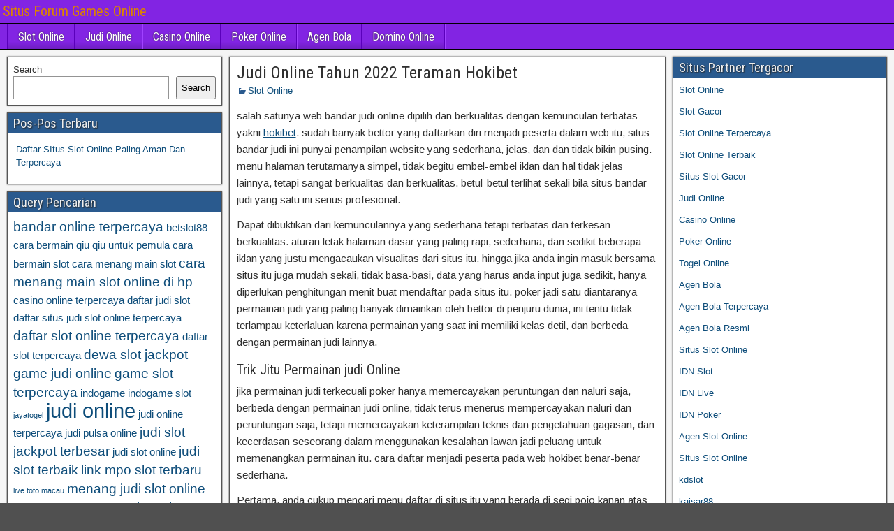

--- FILE ---
content_type: text/html; charset=UTF-8
request_url: https://sleeplabadjustablebed.com/judi-online-tahun-2022-teraman-hokibet/
body_size: 11629
content:
<!DOCTYPE html>
<html lang="en-US">
<head>
<meta charset="UTF-8" />
<meta name="viewport" content="initial-scale=1.0" />
<meta name='robots' content='index, follow, max-image-preview:large, max-snippet:-1, max-video-preview:-1' />
	<style>img:is([sizes="auto" i], [sizes^="auto," i]) { contain-intrinsic-size: 3000px 1500px }</style>
	<link rel="profile" href="http://gmpg.org/xfn/11" />
<link rel="pingback" href="https://sleeplabadjustablebed.com/xmlrpc.php" />

	<!-- This site is optimized with the Yoast SEO plugin v26.7 - https://yoast.com/wordpress/plugins/seo/ -->
	<title>Judi Online Tahun 2022 Teraman Hokibet</title>
	<meta name="description" content="salah satunya web bandar judi online dipilih dan berkualitas dengan kemunculan terbatas yakni hokibet." />
	<link rel="canonical" href="https://sleeplabadjustablebed.com/judi-online-tahun-2022-teraman-hokibet/" />
	<meta property="og:locale" content="en_US" />
	<meta property="og:type" content="article" />
	<meta property="og:title" content="Judi Online Tahun 2022 Teraman Hokibet" />
	<meta property="og:description" content="salah satunya web bandar judi online dipilih dan berkualitas dengan kemunculan terbatas yakni hokibet." />
	<meta property="og:url" content="https://sleeplabadjustablebed.com/judi-online-tahun-2022-teraman-hokibet/" />
	<meta property="og:site_name" content="Situs Forum Games Online" />
	<meta property="article:published_time" content="2022-07-19T06:42:51+00:00" />
	<meta property="article:modified_time" content="2023-05-11T15:49:29+00:00" />
	<meta name="author" content="admin" />
	<meta name="twitter:card" content="summary_large_image" />
	<meta name="twitter:label1" content="Written by" />
	<meta name="twitter:data1" content="admin" />
	<meta name="twitter:label2" content="Est. reading time" />
	<meta name="twitter:data2" content="3 minutes" />
	<script type="application/ld+json" class="yoast-schema-graph">{"@context":"https://schema.org","@graph":[{"@type":"Article","@id":"https://sleeplabadjustablebed.com/judi-online-tahun-2022-teraman-hokibet/#article","isPartOf":{"@id":"https://sleeplabadjustablebed.com/judi-online-tahun-2022-teraman-hokibet/"},"author":{"name":"admin","@id":"https://sleeplabadjustablebed.com/#/schema/person/e763a21a6759eb1acd961986d449a253"},"headline":"Judi Online Tahun 2022 Teraman Hokibet","datePublished":"2022-07-19T06:42:51+00:00","dateModified":"2023-05-11T15:49:29+00:00","mainEntityOfPage":{"@id":"https://sleeplabadjustablebed.com/judi-online-tahun-2022-teraman-hokibet/"},"wordCount":536,"keywords":["agen hokibet","agen hokibet terpercaya","bandar hokibet","hoki bet","hokibet","link alternatif hokibet","situs hokibet online","situs hokibet terbaik","slot hokibet"],"articleSection":["Slot Online"],"inLanguage":"en-US"},{"@type":"WebPage","@id":"https://sleeplabadjustablebed.com/judi-online-tahun-2022-teraman-hokibet/","url":"https://sleeplabadjustablebed.com/judi-online-tahun-2022-teraman-hokibet/","name":"Judi Online Tahun 2022 Teraman Hokibet","isPartOf":{"@id":"https://sleeplabadjustablebed.com/#website"},"datePublished":"2022-07-19T06:42:51+00:00","dateModified":"2023-05-11T15:49:29+00:00","author":{"@id":"https://sleeplabadjustablebed.com/#/schema/person/e763a21a6759eb1acd961986d449a253"},"description":"salah satunya web bandar judi online dipilih dan berkualitas dengan kemunculan terbatas yakni hokibet.","breadcrumb":{"@id":"https://sleeplabadjustablebed.com/judi-online-tahun-2022-teraman-hokibet/#breadcrumb"},"inLanguage":"en-US","potentialAction":[{"@type":"ReadAction","target":["https://sleeplabadjustablebed.com/judi-online-tahun-2022-teraman-hokibet/"]}]},{"@type":"BreadcrumbList","@id":"https://sleeplabadjustablebed.com/judi-online-tahun-2022-teraman-hokibet/#breadcrumb","itemListElement":[{"@type":"ListItem","position":1,"name":"Home","item":"https://sleeplabadjustablebed.com/"},{"@type":"ListItem","position":2,"name":"Judi Online Tahun 2022 Teraman Hokibet"}]},{"@type":"WebSite","@id":"https://sleeplabadjustablebed.com/#website","url":"https://sleeplabadjustablebed.com/","name":"Situs Forum Games Online","description":"","potentialAction":[{"@type":"SearchAction","target":{"@type":"EntryPoint","urlTemplate":"https://sleeplabadjustablebed.com/?s={search_term_string}"},"query-input":{"@type":"PropertyValueSpecification","valueRequired":true,"valueName":"search_term_string"}}],"inLanguage":"en-US"},{"@type":"Person","@id":"https://sleeplabadjustablebed.com/#/schema/person/e763a21a6759eb1acd961986d449a253","name":"admin","image":{"@type":"ImageObject","inLanguage":"en-US","@id":"https://sleeplabadjustablebed.com/#/schema/person/image/","url":"https://secure.gravatar.com/avatar/6551ce74d8afaf4a05d8c209b633709618edc6b2c6600327690a238ddc077533?s=96&d=mm&r=g","contentUrl":"https://secure.gravatar.com/avatar/6551ce74d8afaf4a05d8c209b633709618edc6b2c6600327690a238ddc077533?s=96&d=mm&r=g","caption":"admin"},"sameAs":["https://sleeplabadjustablebed.com"],"url":"https://sleeplabadjustablebed.com/author/admin/"}]}</script>
	<!-- / Yoast SEO plugin. -->


<link rel='dns-prefetch' href='//fonts.googleapis.com' />
<link rel='dns-prefetch' href='//www.googletagmanager.com' />
<link rel="alternate" type="application/rss+xml" title="Situs Forum Games Online &raquo; Feed" href="https://sleeplabadjustablebed.com/feed/" />
<link rel="alternate" type="application/rss+xml" title="Situs Forum Games Online &raquo; Comments Feed" href="https://sleeplabadjustablebed.com/comments/feed/" />
<script type="text/javascript">
/* <![CDATA[ */
window._wpemojiSettings = {"baseUrl":"https:\/\/s.w.org\/images\/core\/emoji\/16.0.1\/72x72\/","ext":".png","svgUrl":"https:\/\/s.w.org\/images\/core\/emoji\/16.0.1\/svg\/","svgExt":".svg","source":{"concatemoji":"https:\/\/sleeplabadjustablebed.com\/wp-includes\/js\/wp-emoji-release.min.js?ver=6.8.3"}};
/*! This file is auto-generated */
!function(s,n){var o,i,e;function c(e){try{var t={supportTests:e,timestamp:(new Date).valueOf()};sessionStorage.setItem(o,JSON.stringify(t))}catch(e){}}function p(e,t,n){e.clearRect(0,0,e.canvas.width,e.canvas.height),e.fillText(t,0,0);var t=new Uint32Array(e.getImageData(0,0,e.canvas.width,e.canvas.height).data),a=(e.clearRect(0,0,e.canvas.width,e.canvas.height),e.fillText(n,0,0),new Uint32Array(e.getImageData(0,0,e.canvas.width,e.canvas.height).data));return t.every(function(e,t){return e===a[t]})}function u(e,t){e.clearRect(0,0,e.canvas.width,e.canvas.height),e.fillText(t,0,0);for(var n=e.getImageData(16,16,1,1),a=0;a<n.data.length;a++)if(0!==n.data[a])return!1;return!0}function f(e,t,n,a){switch(t){case"flag":return n(e,"\ud83c\udff3\ufe0f\u200d\u26a7\ufe0f","\ud83c\udff3\ufe0f\u200b\u26a7\ufe0f")?!1:!n(e,"\ud83c\udde8\ud83c\uddf6","\ud83c\udde8\u200b\ud83c\uddf6")&&!n(e,"\ud83c\udff4\udb40\udc67\udb40\udc62\udb40\udc65\udb40\udc6e\udb40\udc67\udb40\udc7f","\ud83c\udff4\u200b\udb40\udc67\u200b\udb40\udc62\u200b\udb40\udc65\u200b\udb40\udc6e\u200b\udb40\udc67\u200b\udb40\udc7f");case"emoji":return!a(e,"\ud83e\udedf")}return!1}function g(e,t,n,a){var r="undefined"!=typeof WorkerGlobalScope&&self instanceof WorkerGlobalScope?new OffscreenCanvas(300,150):s.createElement("canvas"),o=r.getContext("2d",{willReadFrequently:!0}),i=(o.textBaseline="top",o.font="600 32px Arial",{});return e.forEach(function(e){i[e]=t(o,e,n,a)}),i}function t(e){var t=s.createElement("script");t.src=e,t.defer=!0,s.head.appendChild(t)}"undefined"!=typeof Promise&&(o="wpEmojiSettingsSupports",i=["flag","emoji"],n.supports={everything:!0,everythingExceptFlag:!0},e=new Promise(function(e){s.addEventListener("DOMContentLoaded",e,{once:!0})}),new Promise(function(t){var n=function(){try{var e=JSON.parse(sessionStorage.getItem(o));if("object"==typeof e&&"number"==typeof e.timestamp&&(new Date).valueOf()<e.timestamp+604800&&"object"==typeof e.supportTests)return e.supportTests}catch(e){}return null}();if(!n){if("undefined"!=typeof Worker&&"undefined"!=typeof OffscreenCanvas&&"undefined"!=typeof URL&&URL.createObjectURL&&"undefined"!=typeof Blob)try{var e="postMessage("+g.toString()+"("+[JSON.stringify(i),f.toString(),p.toString(),u.toString()].join(",")+"));",a=new Blob([e],{type:"text/javascript"}),r=new Worker(URL.createObjectURL(a),{name:"wpTestEmojiSupports"});return void(r.onmessage=function(e){c(n=e.data),r.terminate(),t(n)})}catch(e){}c(n=g(i,f,p,u))}t(n)}).then(function(e){for(var t in e)n.supports[t]=e[t],n.supports.everything=n.supports.everything&&n.supports[t],"flag"!==t&&(n.supports.everythingExceptFlag=n.supports.everythingExceptFlag&&n.supports[t]);n.supports.everythingExceptFlag=n.supports.everythingExceptFlag&&!n.supports.flag,n.DOMReady=!1,n.readyCallback=function(){n.DOMReady=!0}}).then(function(){return e}).then(function(){var e;n.supports.everything||(n.readyCallback(),(e=n.source||{}).concatemoji?t(e.concatemoji):e.wpemoji&&e.twemoji&&(t(e.twemoji),t(e.wpemoji)))}))}((window,document),window._wpemojiSettings);
/* ]]> */
</script>
<style id='wp-emoji-styles-inline-css' type='text/css'>

	img.wp-smiley, img.emoji {
		display: inline !important;
		border: none !important;
		box-shadow: none !important;
		height: 1em !important;
		width: 1em !important;
		margin: 0 0.07em !important;
		vertical-align: -0.1em !important;
		background: none !important;
		padding: 0 !important;
	}
</style>
<link rel='stylesheet' id='wp-block-library-css' href='https://sleeplabadjustablebed.com/wp-includes/css/dist/block-library/style.min.css?ver=6.8.3' type='text/css' media='all' />
<style id='classic-theme-styles-inline-css' type='text/css'>
/*! This file is auto-generated */
.wp-block-button__link{color:#fff;background-color:#32373c;border-radius:9999px;box-shadow:none;text-decoration:none;padding:calc(.667em + 2px) calc(1.333em + 2px);font-size:1.125em}.wp-block-file__button{background:#32373c;color:#fff;text-decoration:none}
</style>
<style id='global-styles-inline-css' type='text/css'>
:root{--wp--preset--aspect-ratio--square: 1;--wp--preset--aspect-ratio--4-3: 4/3;--wp--preset--aspect-ratio--3-4: 3/4;--wp--preset--aspect-ratio--3-2: 3/2;--wp--preset--aspect-ratio--2-3: 2/3;--wp--preset--aspect-ratio--16-9: 16/9;--wp--preset--aspect-ratio--9-16: 9/16;--wp--preset--color--black: #000000;--wp--preset--color--cyan-bluish-gray: #abb8c3;--wp--preset--color--white: #ffffff;--wp--preset--color--pale-pink: #f78da7;--wp--preset--color--vivid-red: #cf2e2e;--wp--preset--color--luminous-vivid-orange: #ff6900;--wp--preset--color--luminous-vivid-amber: #fcb900;--wp--preset--color--light-green-cyan: #7bdcb5;--wp--preset--color--vivid-green-cyan: #00d084;--wp--preset--color--pale-cyan-blue: #8ed1fc;--wp--preset--color--vivid-cyan-blue: #0693e3;--wp--preset--color--vivid-purple: #9b51e0;--wp--preset--gradient--vivid-cyan-blue-to-vivid-purple: linear-gradient(135deg,rgba(6,147,227,1) 0%,rgb(155,81,224) 100%);--wp--preset--gradient--light-green-cyan-to-vivid-green-cyan: linear-gradient(135deg,rgb(122,220,180) 0%,rgb(0,208,130) 100%);--wp--preset--gradient--luminous-vivid-amber-to-luminous-vivid-orange: linear-gradient(135deg,rgba(252,185,0,1) 0%,rgba(255,105,0,1) 100%);--wp--preset--gradient--luminous-vivid-orange-to-vivid-red: linear-gradient(135deg,rgba(255,105,0,1) 0%,rgb(207,46,46) 100%);--wp--preset--gradient--very-light-gray-to-cyan-bluish-gray: linear-gradient(135deg,rgb(238,238,238) 0%,rgb(169,184,195) 100%);--wp--preset--gradient--cool-to-warm-spectrum: linear-gradient(135deg,rgb(74,234,220) 0%,rgb(151,120,209) 20%,rgb(207,42,186) 40%,rgb(238,44,130) 60%,rgb(251,105,98) 80%,rgb(254,248,76) 100%);--wp--preset--gradient--blush-light-purple: linear-gradient(135deg,rgb(255,206,236) 0%,rgb(152,150,240) 100%);--wp--preset--gradient--blush-bordeaux: linear-gradient(135deg,rgb(254,205,165) 0%,rgb(254,45,45) 50%,rgb(107,0,62) 100%);--wp--preset--gradient--luminous-dusk: linear-gradient(135deg,rgb(255,203,112) 0%,rgb(199,81,192) 50%,rgb(65,88,208) 100%);--wp--preset--gradient--pale-ocean: linear-gradient(135deg,rgb(255,245,203) 0%,rgb(182,227,212) 50%,rgb(51,167,181) 100%);--wp--preset--gradient--electric-grass: linear-gradient(135deg,rgb(202,248,128) 0%,rgb(113,206,126) 100%);--wp--preset--gradient--midnight: linear-gradient(135deg,rgb(2,3,129) 0%,rgb(40,116,252) 100%);--wp--preset--font-size--small: 13px;--wp--preset--font-size--medium: 20px;--wp--preset--font-size--large: 36px;--wp--preset--font-size--x-large: 42px;--wp--preset--spacing--20: 0.44rem;--wp--preset--spacing--30: 0.67rem;--wp--preset--spacing--40: 1rem;--wp--preset--spacing--50: 1.5rem;--wp--preset--spacing--60: 2.25rem;--wp--preset--spacing--70: 3.38rem;--wp--preset--spacing--80: 5.06rem;--wp--preset--shadow--natural: 6px 6px 9px rgba(0, 0, 0, 0.2);--wp--preset--shadow--deep: 12px 12px 50px rgba(0, 0, 0, 0.4);--wp--preset--shadow--sharp: 6px 6px 0px rgba(0, 0, 0, 0.2);--wp--preset--shadow--outlined: 6px 6px 0px -3px rgba(255, 255, 255, 1), 6px 6px rgba(0, 0, 0, 1);--wp--preset--shadow--crisp: 6px 6px 0px rgba(0, 0, 0, 1);}:where(.is-layout-flex){gap: 0.5em;}:where(.is-layout-grid){gap: 0.5em;}body .is-layout-flex{display: flex;}.is-layout-flex{flex-wrap: wrap;align-items: center;}.is-layout-flex > :is(*, div){margin: 0;}body .is-layout-grid{display: grid;}.is-layout-grid > :is(*, div){margin: 0;}:where(.wp-block-columns.is-layout-flex){gap: 2em;}:where(.wp-block-columns.is-layout-grid){gap: 2em;}:where(.wp-block-post-template.is-layout-flex){gap: 1.25em;}:where(.wp-block-post-template.is-layout-grid){gap: 1.25em;}.has-black-color{color: var(--wp--preset--color--black) !important;}.has-cyan-bluish-gray-color{color: var(--wp--preset--color--cyan-bluish-gray) !important;}.has-white-color{color: var(--wp--preset--color--white) !important;}.has-pale-pink-color{color: var(--wp--preset--color--pale-pink) !important;}.has-vivid-red-color{color: var(--wp--preset--color--vivid-red) !important;}.has-luminous-vivid-orange-color{color: var(--wp--preset--color--luminous-vivid-orange) !important;}.has-luminous-vivid-amber-color{color: var(--wp--preset--color--luminous-vivid-amber) !important;}.has-light-green-cyan-color{color: var(--wp--preset--color--light-green-cyan) !important;}.has-vivid-green-cyan-color{color: var(--wp--preset--color--vivid-green-cyan) !important;}.has-pale-cyan-blue-color{color: var(--wp--preset--color--pale-cyan-blue) !important;}.has-vivid-cyan-blue-color{color: var(--wp--preset--color--vivid-cyan-blue) !important;}.has-vivid-purple-color{color: var(--wp--preset--color--vivid-purple) !important;}.has-black-background-color{background-color: var(--wp--preset--color--black) !important;}.has-cyan-bluish-gray-background-color{background-color: var(--wp--preset--color--cyan-bluish-gray) !important;}.has-white-background-color{background-color: var(--wp--preset--color--white) !important;}.has-pale-pink-background-color{background-color: var(--wp--preset--color--pale-pink) !important;}.has-vivid-red-background-color{background-color: var(--wp--preset--color--vivid-red) !important;}.has-luminous-vivid-orange-background-color{background-color: var(--wp--preset--color--luminous-vivid-orange) !important;}.has-luminous-vivid-amber-background-color{background-color: var(--wp--preset--color--luminous-vivid-amber) !important;}.has-light-green-cyan-background-color{background-color: var(--wp--preset--color--light-green-cyan) !important;}.has-vivid-green-cyan-background-color{background-color: var(--wp--preset--color--vivid-green-cyan) !important;}.has-pale-cyan-blue-background-color{background-color: var(--wp--preset--color--pale-cyan-blue) !important;}.has-vivid-cyan-blue-background-color{background-color: var(--wp--preset--color--vivid-cyan-blue) !important;}.has-vivid-purple-background-color{background-color: var(--wp--preset--color--vivid-purple) !important;}.has-black-border-color{border-color: var(--wp--preset--color--black) !important;}.has-cyan-bluish-gray-border-color{border-color: var(--wp--preset--color--cyan-bluish-gray) !important;}.has-white-border-color{border-color: var(--wp--preset--color--white) !important;}.has-pale-pink-border-color{border-color: var(--wp--preset--color--pale-pink) !important;}.has-vivid-red-border-color{border-color: var(--wp--preset--color--vivid-red) !important;}.has-luminous-vivid-orange-border-color{border-color: var(--wp--preset--color--luminous-vivid-orange) !important;}.has-luminous-vivid-amber-border-color{border-color: var(--wp--preset--color--luminous-vivid-amber) !important;}.has-light-green-cyan-border-color{border-color: var(--wp--preset--color--light-green-cyan) !important;}.has-vivid-green-cyan-border-color{border-color: var(--wp--preset--color--vivid-green-cyan) !important;}.has-pale-cyan-blue-border-color{border-color: var(--wp--preset--color--pale-cyan-blue) !important;}.has-vivid-cyan-blue-border-color{border-color: var(--wp--preset--color--vivid-cyan-blue) !important;}.has-vivid-purple-border-color{border-color: var(--wp--preset--color--vivid-purple) !important;}.has-vivid-cyan-blue-to-vivid-purple-gradient-background{background: var(--wp--preset--gradient--vivid-cyan-blue-to-vivid-purple) !important;}.has-light-green-cyan-to-vivid-green-cyan-gradient-background{background: var(--wp--preset--gradient--light-green-cyan-to-vivid-green-cyan) !important;}.has-luminous-vivid-amber-to-luminous-vivid-orange-gradient-background{background: var(--wp--preset--gradient--luminous-vivid-amber-to-luminous-vivid-orange) !important;}.has-luminous-vivid-orange-to-vivid-red-gradient-background{background: var(--wp--preset--gradient--luminous-vivid-orange-to-vivid-red) !important;}.has-very-light-gray-to-cyan-bluish-gray-gradient-background{background: var(--wp--preset--gradient--very-light-gray-to-cyan-bluish-gray) !important;}.has-cool-to-warm-spectrum-gradient-background{background: var(--wp--preset--gradient--cool-to-warm-spectrum) !important;}.has-blush-light-purple-gradient-background{background: var(--wp--preset--gradient--blush-light-purple) !important;}.has-blush-bordeaux-gradient-background{background: var(--wp--preset--gradient--blush-bordeaux) !important;}.has-luminous-dusk-gradient-background{background: var(--wp--preset--gradient--luminous-dusk) !important;}.has-pale-ocean-gradient-background{background: var(--wp--preset--gradient--pale-ocean) !important;}.has-electric-grass-gradient-background{background: var(--wp--preset--gradient--electric-grass) !important;}.has-midnight-gradient-background{background: var(--wp--preset--gradient--midnight) !important;}.has-small-font-size{font-size: var(--wp--preset--font-size--small) !important;}.has-medium-font-size{font-size: var(--wp--preset--font-size--medium) !important;}.has-large-font-size{font-size: var(--wp--preset--font-size--large) !important;}.has-x-large-font-size{font-size: var(--wp--preset--font-size--x-large) !important;}
:where(.wp-block-post-template.is-layout-flex){gap: 1.25em;}:where(.wp-block-post-template.is-layout-grid){gap: 1.25em;}
:where(.wp-block-columns.is-layout-flex){gap: 2em;}:where(.wp-block-columns.is-layout-grid){gap: 2em;}
:root :where(.wp-block-pullquote){font-size: 1.5em;line-height: 1.6;}
</style>
<link rel='stylesheet' id='frontier-font-css' href='//fonts.googleapis.com/css?family=Roboto+Condensed%3A400%2C700%7CArimo%3A400%2C700&#038;ver=6.8.3' type='text/css' media='all' />
<link rel='stylesheet' id='genericons-css' href='https://sleeplabadjustablebed.com/wp-content/themes/frontier/includes/genericons/genericons.css?ver=1.3.3' type='text/css' media='all' />
<link rel='stylesheet' id='frontier-main-css' href='https://sleeplabadjustablebed.com/wp-content/themes/frontier/style.css?ver=1.3.3' type='text/css' media='all' />
<link rel='stylesheet' id='frontier-responsive-css' href='https://sleeplabadjustablebed.com/wp-content/themes/frontier/responsive.css?ver=1.3.3' type='text/css' media='all' />
<script type="text/javascript" src="https://sleeplabadjustablebed.com/wp-includes/js/jquery/jquery.min.js?ver=3.7.1" id="jquery-core-js"></script>
<script type="text/javascript" src="https://sleeplabadjustablebed.com/wp-includes/js/jquery/jquery-migrate.min.js?ver=3.4.1" id="jquery-migrate-js"></script>
<link rel="https://api.w.org/" href="https://sleeplabadjustablebed.com/wp-json/" /><link rel="alternate" title="JSON" type="application/json" href="https://sleeplabadjustablebed.com/wp-json/wp/v2/posts/321" /><link rel="EditURI" type="application/rsd+xml" title="RSD" href="https://sleeplabadjustablebed.com/xmlrpc.php?rsd" />
<meta name="generator" content="WordPress 6.8.3" />
<link rel='shortlink' href='https://sleeplabadjustablebed.com/?p=321' />
<link rel="alternate" title="oEmbed (JSON)" type="application/json+oembed" href="https://sleeplabadjustablebed.com/wp-json/oembed/1.0/embed?url=https%3A%2F%2Fsleeplabadjustablebed.com%2Fjudi-online-tahun-2022-teraman-hokibet%2F" />
<link rel="alternate" title="oEmbed (XML)" type="text/xml+oembed" href="https://sleeplabadjustablebed.com/wp-json/oembed/1.0/embed?url=https%3A%2F%2Fsleeplabadjustablebed.com%2Fjudi-online-tahun-2022-teraman-hokibet%2F&#038;format=xml" />
<meta name="generator" content="Site Kit by Google 1.170.0" />
<meta property="Frontier Theme" content="1.3.3" />
<style type="text/css" media="screen">
	#container 	{width: 1400px;}
	#header 	{min-height: 0px;}
	#content 	{width: 50%;}
	#sidebar-left 	{width: 25%;}
	#sidebar-right 	{width: 25%;}
</style>

<style type="text/css" media="screen">
	.page-template-page-cs-php #content, .page-template-page-sc-php #content {width: 65%;}
	.page-template-page-cs-php #sidebar-left, .page-template-page-sc-php #sidebar-left,
	.page-template-page-cs-php #sidebar-right, .page-template-page-sc-php #sidebar-right {width: 35%;}
	.page-template-page-scs-php #content {width: 50%;}
	.page-template-page-scs-php #sidebar-left {width: 25%;}
	.page-template-page-scs-php #sidebar-right {width: 25%;}
</style>

<style type="text/css" media="screen">
	#header {background-color:#FFFFFF;}
	#nav-main {background-color:#8224e3;}
	#nav-main .nav-main {border-left: 1px solid #5a00bb; border-right: 1px solid #a042ff;}
	#nav-main .nav-main > li, #nav-main .nav-main > ul > .page_item {border-left: 1px solid #a042ff; border-right: 1px solid #5a00bb;}
	#top-bar {background-color:#8224e3;}
	#bottom-bar {background-color:#222222;}
	#main {background-color:#F5F5F5;}
	.blog-view, .single-view, .author-info, .archive-info, .form-404 {background-color:#FFFFFF;}
	.blog-view.sticky {background-color:#FFDC8A;}
	.frontier-widget {background-color:#FFFFFF;}
	.blog-view, .comment-author-admin > .comment-body, .bypostauthor > .comment-body {border-top: 6px solid #2A5A8E;}
	.page-nav > *, .comment-nav > *, .author-info .title, .comment-reply-link, .widget-title,
	.widget_search .search-submit, .widget_calendar caption {background-color:#2A5A8E;}
	.genericon {color:#2A5A8E;}
	a {color:#0E4D7A;}
	a:hover {color:#0000EE;}
</style>

<style type="text/css" id="custom-background-css">
body.custom-background { background-image: url("https://sleeplabadjustablebed.com/wp-content/themes/frontier/images/honeycomb.png"); background-position: left top; background-size: auto; background-repeat: repeat; background-attachment: scroll; }
</style>
	<link rel="alternate" type="application/rss+xml" title="RSS" href="https://sleeplabadjustablebed.com/rsslatest.xml" /></head>

<body class="wp-singular post-template-default single single-post postid-321 single-format-standard custom-background wp-theme-frontier">
	
	
<div id="container" class="cf" itemscope itemtype="http://schema.org/WebPage">
	
			
		<div id="top-bar" class="cf">
			
			<div id="top-bar-info">
														<h2 id="site-title"><a href="https://sleeplabadjustablebed.com/">Situs Forum Games Online</a></h2>				
									<span id="site-description"></span>
							</div>

			
					</div>
	
			<div id="header" class="cf" itemscope itemtype="http://schema.org/WPHeader" role="banner">
			
			
			
					</div>
	
			
		<nav id="nav-main" class="cf drop" itemscope itemtype="http://schema.org/SiteNavigationElement" role="navigation" aria-label="Main Menu">
			
							<button class="drop-toggle"><span class="genericon genericon-menu"></span></button>
			
			<ul id="menu-menu" class="nav-main"><li id="menu-item-877" class="menu-item menu-item-type-taxonomy menu-item-object-category current-post-ancestor current-menu-parent current-post-parent menu-item-877"><a href="https://sleeplabadjustablebed.com/category/slot-online/">Slot Online</a></li>
<li id="menu-item-878" class="menu-item menu-item-type-taxonomy menu-item-object-category menu-item-878"><a href="https://sleeplabadjustablebed.com/category/judi-online/">Judi Online</a></li>
<li id="menu-item-879" class="menu-item menu-item-type-taxonomy menu-item-object-category menu-item-879"><a href="https://sleeplabadjustablebed.com/category/casino-online/">Casino Online</a></li>
<li id="menu-item-880" class="menu-item menu-item-type-taxonomy menu-item-object-category menu-item-880"><a href="https://sleeplabadjustablebed.com/category/poker-online/">Poker Online</a></li>
<li id="menu-item-881" class="menu-item menu-item-type-taxonomy menu-item-object-category menu-item-881"><a href="https://sleeplabadjustablebed.com/category/agen-bola/">Agen Bola</a></li>
<li id="menu-item-882" class="menu-item menu-item-type-taxonomy menu-item-object-category menu-item-882"><a href="https://sleeplabadjustablebed.com/category/domino-online/">Domino Online</a></li>
</ul>
					</nav>
	
	
<div id="main" class="col-scs cf">

<div id="content" class="cf" itemscope itemtype="http://schema.org/Blog" role="main">

	
	
	
	
					
<article id="post-321" class="single-view post-321 post type-post status-publish format-standard hentry category-slot-online tag-agen-hokibet tag-agen-hokibet-terpercaya tag-bandar-hokibet tag-hoki-bet tag-hokibet tag-link-alternatif-hokibet tag-situs-hokibet-online tag-situs-hokibet-terbaik tag-slot-hokibet" itemprop="blogPost" itemscope itemtype="http://schema.org/BlogPosting">


<header class="entry-header cf">
		<h1 class="entry-title" itemprop="headline" ><a href="https://sleeplabadjustablebed.com/judi-online-tahun-2022-teraman-hokibet/">Judi Online Tahun 2022 Teraman Hokibet</a></h1>
	</header>

<div class="entry-byline cf">
	
	
	
			<div class="entry-categories">
			<i class="genericon genericon-category"></i><a href="https://sleeplabadjustablebed.com/category/slot-online/" rel="category tag">Slot Online</a>		</div>
	
	
	
	</div>

<div class="entry-content cf" itemprop="text" >
	
	
	<p>salah satunya web bandar judi online dipilih dan berkualitas dengan kemunculan terbatas yakni <a href="https://sleeplabadjustablebed.com/judi-online-tahun-2022-teraman-hokibet/">hokibet</a>. sudah banyak bettor yang daftarkan diri menjadi peserta dalam web itu, situs bandar judi ini punyai penampilan website yang sederhana, jelas, dan dan tidak bikin pusing. menu halaman terutamanya simpel, tidak begitu embel-embel iklan dan hal tidak jelas lainnya, tetapi sangat berkualitas dan berkualitas. betul-betul terlihat sekali bila situs bandar judi yang satu ini serius profesional.</p>
<p>Dapat dibuktikan dari kemunculannya yang sederhana tetapi terbatas dan terkesan berkualitas. aturan letak halaman dasar yang paling rapi, sederhana, dan sedikit beberapa iklan yang justu mengacaukan visualitas dari situs itu. hingga jika anda ingin masuk bersama situs itu juga mudah sekali, tidak basa-basi, data yang harus anda input juga sedikit, hanya diperlukan penghitungan menit buat mendaftar pada situs itu. poker jadi satu diantaranya permainan judi yang paling banyak dimainkan oleh bettor di penjuru dunia, ini tentu tidak terlampau keterlaluan karena permainan yang saat ini memiliki kelas detil, dan berbeda dengan permainan judi lainnya.</p>
<h3>Trik Jitu Permainan judi Online</h3>
<p>jika permainan judi terkecuali poker hanya memercayakan peruntungan dan naluri saja, berbeda dengan permainan judi online, tidak terus menerus mempercayakan naluri dan peruntungan saja, tetapi memercayakan keterampilan teknis dan pengetahuan gagasan, dan kecerdasan seseorang dalam menggunakan kesalahan lawan jadi peluang untuk memenangkan permainan itu. cara daftar menjadi peserta pada web hokibet benar-benar sederhana.</p>
<p>Pertama, anda cukup mencari menu daftar di situs itu yang berada di segi pojo kanan atas segi menu login. kedua , anda tinggal masukkan data atau informasi yang diminta oleh pihak agen judi itu, isi data dengan pas dan betul buat membuat lebih gampang proses transksi dan verifikasi.</p>
<p>Anda juga tidak peru memanipulasi identitas anda karena kerahasiaan data anda dijamin oleh pihak agen judi dan agen judi. ketiga , anda akan mendapat id dan code baru yang seterusnya anda bisa gunakan buat logi ke situs itu. tetapi, sebelum anda bisa tempatkan taruhan anda harus terlebih dulu mentransferkan beberapa uang ke situs itu sebagai saldo deposito buat anda bikin lakukan betting judi.</p>
<h4>Daftar dan Deposit</h4>
<p>tentu hal dasar yang perlu anda lakukan jika mau bermain judi online ialah perlu memiliki saldo deposito, waktu anda masih memiliki saldo tentulah anda bisa bermain judi atau tempatkan taruhan dalam permainan itu dengan sesuka hati anda. ada sejumlah keuntungan jika anda bermain judi di web itu pertama bermain judi online poker dalam web hokibet lebih enteng dan efisien. Anda tidak perlu datang ke tempat agen judi online atau tempat tertentu hanya buat tempatkan taruhan judi online, hanya cukup dengan tersambung situs hanya itu menggunakan smartphone atau fitur lainnya karenanya anda dapat main judi online.</p>
<h4>Koneksi Yang Internet</h4>
<p>ketetapannya koneksi internet yang anda memiliki seharusnya stabil sekurangnya koneksi internet yang anda memiliki harusnya stabil, hal ini memiliki arah agar di saat anda tempatkan taruhan koneksi internet tidak tiba-tiba terputus ini pasti merigkan anda sebagai bettor karena uang taruhan anda bisa automatic hangus dan masuk ke rekening agen judi online.</p>
<p>optimis anda manfaatkan provider internet mempunyai kualitas awalnya main judi di web agen <a href="https://hokibet.info/" target="_blank" rel="noopener">hokibet</a>. bermain judi dengan cara online dilihat semakin bertambah aman, karena resiko anda tertangkap tangan waktu tengah main judi online demikian kecil sekali kesempatannya.</p>
<p>Baca Juga:</p>
<p><a href="https://sleeplabadjustablebed.com/chang-ambil-resiko-bantuan-tujuh-angka-di-taruhan-togel-online/" target="_blank" rel="noopener">Chang Ambil Resiko Bantuan Tujuh Angka Di Taruhan Togel Online</a></p>

	
	
	
	</div>

<footer class="entry-footer cf">
	
	
			<div class="entry-tags">Tags: <a href="https://sleeplabadjustablebed.com/tag/agen-hokibet/" rel="tag">agen hokibet</a>, <a href="https://sleeplabadjustablebed.com/tag/agen-hokibet-terpercaya/" rel="tag">agen hokibet terpercaya</a>, <a href="https://sleeplabadjustablebed.com/tag/bandar-hokibet/" rel="tag">bandar hokibet</a>, <a href="https://sleeplabadjustablebed.com/tag/hoki-bet/" rel="tag">hoki bet</a>, <a href="https://sleeplabadjustablebed.com/tag/hokibet/" rel="tag">hokibet</a>, <a href="https://sleeplabadjustablebed.com/tag/link-alternatif-hokibet/" rel="tag">link alternatif hokibet</a>, <a href="https://sleeplabadjustablebed.com/tag/situs-hokibet-online/" rel="tag">situs hokibet online</a>, <a href="https://sleeplabadjustablebed.com/tag/situs-hokibet-terbaik/" rel="tag">situs hokibet terbaik</a>, <a href="https://sleeplabadjustablebed.com/tag/slot-hokibet/" rel="tag">slot hokibet</a></div>
	
	</footer>


</article>


	<div class="post-nav cf">
		<div class="link-prev"><a href="https://sleeplabadjustablebed.com/situs-judi-slot-online-yang-di-mainkan-selebritis-hollywood/" title="Situs Judi Slot Online Yang Di Mainkan Selebritis Hollywood">&#8592; Previous Post</a></div><div class="link-next"><a href="https://sleeplabadjustablebed.com/chang-ambil-resiko-bantuan-tujuh-angka-di-taruhan-togel-online/" title="Chang Ambil Resiko Bantuan Tujuh Angka Di Taruhan Togel Online">Next Post &#8594;</a></div>	</div>

		
	
	
	
	
</div>

<div id="sidebar-left" class="sidebar cf" itemscope itemtype="http://schema.org/WPSideBar" role="complementary" aria-label="Sidebar Left">
		<aside id="widgets-wrap-sidebar-left">

					<section id="block-2" class="widget-sidebar frontier-widget widget_block widget_search"><form role="search" method="get" action="https://sleeplabadjustablebed.com/" class="wp-block-search__button-outside wp-block-search__text-button wp-block-search"    ><label class="wp-block-search__label" for="wp-block-search__input-1" >Search</label><div class="wp-block-search__inside-wrapper " ><input class="wp-block-search__input" id="wp-block-search__input-1" placeholder="" value="" type="search" name="s" required /><button aria-label="Search" class="wp-block-search__button wp-element-button" type="submit" >Search</button></div></form></section>
		<section id="recent-posts-3" class="widget-sidebar frontier-widget widget_recent_entries">
		<h2 class="widget-title">Pos-Pos Terbaru</h2>
		<ul>
											<li>
					<a href="https://sleeplabadjustablebed.com/daftar-situs-slot-online-paling-aman-dan-terpercaya/">Daftar SItus Slot Online Paling Aman Dan Terpercaya</a>
									</li>
					</ul>

		</section><section id="tag_cloud-2" class="widget-sidebar frontier-widget widget_tag_cloud"><h2 class="widget-title">Query Pencarian</h2><div class="tagcloud"><a href="https://sleeplabadjustablebed.com/tag/bandar-online-terpercaya/" class="tag-cloud-link tag-link-174 tag-link-position-1" style="font-size: 14.553191489362pt;" aria-label="bandar online terpercaya (4 items)">bandar online terpercaya</a>
<a href="https://sleeplabadjustablebed.com/tag/betslot88/" class="tag-cloud-link tag-link-333 tag-link-position-2" style="font-size: 11.574468085106pt;" aria-label="betslot88 (3 items)">betslot88</a>
<a href="https://sleeplabadjustablebed.com/tag/cara-bermain-qiu-qiu-untuk-pemula/" class="tag-cloud-link tag-link-153 tag-link-position-3" style="font-size: 11.574468085106pt;" aria-label="cara bermain qiu qiu untuk pemula (3 items)">cara bermain qiu qiu untuk pemula</a>
<a href="https://sleeplabadjustablebed.com/tag/cara-bermain-slot/" class="tag-cloud-link tag-link-154 tag-link-position-4" style="font-size: 11.574468085106pt;" aria-label="cara bermain slot (3 items)">cara bermain slot</a>
<a href="https://sleeplabadjustablebed.com/tag/cara-menang-main-slot/" class="tag-cloud-link tag-link-147 tag-link-position-5" style="font-size: 11.574468085106pt;" aria-label="cara menang main slot (3 items)">cara menang main slot</a>
<a href="https://sleeplabadjustablebed.com/tag/cara-menang-main-slot-online-di-hp/" class="tag-cloud-link tag-link-156 tag-link-position-6" style="font-size: 14.553191489362pt;" aria-label="cara menang main slot online di hp (4 items)">cara menang main slot online di hp</a>
<a href="https://sleeplabadjustablebed.com/tag/casino-online-terpercaya/" class="tag-cloud-link tag-link-155 tag-link-position-7" style="font-size: 11.574468085106pt;" aria-label="casino online terpercaya (3 items)">casino online terpercaya</a>
<a href="https://sleeplabadjustablebed.com/tag/daftar-judi-slot/" class="tag-cloud-link tag-link-149 tag-link-position-8" style="font-size: 11.574468085106pt;" aria-label="daftar judi slot (3 items)">daftar judi slot</a>
<a href="https://sleeplabadjustablebed.com/tag/daftar-situs-judi-slot-online-terpercaya/" class="tag-cloud-link tag-link-145 tag-link-position-9" style="font-size: 11.574468085106pt;" aria-label="daftar situs judi slot online terpercaya (3 items)">daftar situs judi slot online terpercaya</a>
<a href="https://sleeplabadjustablebed.com/tag/daftar-slot-online-terpercaya/" class="tag-cloud-link tag-link-170 tag-link-position-10" style="font-size: 14.553191489362pt;" aria-label="daftar slot online terpercaya (4 items)">daftar slot online terpercaya</a>
<a href="https://sleeplabadjustablebed.com/tag/daftar-slot-terpercaya/" class="tag-cloud-link tag-link-150 tag-link-position-11" style="font-size: 11.574468085106pt;" aria-label="daftar slot terpercaya (3 items)">daftar slot terpercaya</a>
<a href="https://sleeplabadjustablebed.com/tag/dewa-slot-jackpot/" class="tag-cloud-link tag-link-165 tag-link-position-12" style="font-size: 14.553191489362pt;" aria-label="dewa slot jackpot (4 items)">dewa slot jackpot</a>
<a href="https://sleeplabadjustablebed.com/tag/game-judi-online/" class="tag-cloud-link tag-link-134 tag-link-position-13" style="font-size: 14.553191489362pt;" aria-label="game judi online (4 items)">game judi online</a>
<a href="https://sleeplabadjustablebed.com/tag/game-slot-terpercaya/" class="tag-cloud-link tag-link-162 tag-link-position-14" style="font-size: 14.553191489362pt;" aria-label="game slot terpercaya (4 items)">game slot terpercaya</a>
<a href="https://sleeplabadjustablebed.com/tag/indogame/" class="tag-cloud-link tag-link-399 tag-link-position-15" style="font-size: 11.574468085106pt;" aria-label="indogame (3 items)">indogame</a>
<a href="https://sleeplabadjustablebed.com/tag/indogame-slot/" class="tag-cloud-link tag-link-404 tag-link-position-16" style="font-size: 11.574468085106pt;" aria-label="indogame slot (3 items)">indogame slot</a>
<a href="https://sleeplabadjustablebed.com/tag/jayatogel/" class="tag-cloud-link tag-link-283 tag-link-position-17" style="font-size: 8pt;" aria-label="jayatogel (2 items)">jayatogel</a>
<a href="https://sleeplabadjustablebed.com/tag/judi-online/" class="tag-cloud-link tag-link-39 tag-link-position-18" style="font-size: 22pt;" aria-label="judi online (8 items)">judi online</a>
<a href="https://sleeplabadjustablebed.com/tag/judi-online-terpercaya/" class="tag-cloud-link tag-link-146 tag-link-position-19" style="font-size: 11.574468085106pt;" aria-label="judi online terpercaya (3 items)">judi online terpercaya</a>
<a href="https://sleeplabadjustablebed.com/tag/judi-pulsa-online/" class="tag-cloud-link tag-link-152 tag-link-position-20" style="font-size: 11.574468085106pt;" aria-label="judi pulsa online (3 items)">judi pulsa online</a>
<a href="https://sleeplabadjustablebed.com/tag/judi-slot-jackpot-terbesar/" class="tag-cloud-link tag-link-157 tag-link-position-21" style="font-size: 14.553191489362pt;" aria-label="judi slot jackpot terbesar (4 items)">judi slot jackpot terbesar</a>
<a href="https://sleeplabadjustablebed.com/tag/judi-slot-online/" class="tag-cloud-link tag-link-76 tag-link-position-22" style="font-size: 11.574468085106pt;" aria-label="judi slot online (3 items)">judi slot online</a>
<a href="https://sleeplabadjustablebed.com/tag/judi-slot-terbaik/" class="tag-cloud-link tag-link-163 tag-link-position-23" style="font-size: 14.553191489362pt;" aria-label="judi slot terbaik (4 items)">judi slot terbaik</a>
<a href="https://sleeplabadjustablebed.com/tag/link-mpo-slot-terbaru/" class="tag-cloud-link tag-link-169 tag-link-position-24" style="font-size: 14.553191489362pt;" aria-label="link mpo slot terbaru (4 items)">link mpo slot terbaru</a>
<a href="https://sleeplabadjustablebed.com/tag/live-toto-macau/" class="tag-cloud-link tag-link-285 tag-link-position-25" style="font-size: 8pt;" aria-label="live toto macau (2 items)">live toto macau</a>
<a href="https://sleeplabadjustablebed.com/tag/menang-judi-slot-online/" class="tag-cloud-link tag-link-172 tag-link-position-26" style="font-size: 14.553191489362pt;" aria-label="menang judi slot online (4 items)">menang judi slot online</a>
<a href="https://sleeplabadjustablebed.com/tag/mister-untung88-link-alternatif/" class="tag-cloud-link tag-link-240 tag-link-position-27" style="font-size: 8pt;" aria-label="mister untung88 link alternatif (2 items)">mister untung88 link alternatif</a>
<a href="https://sleeplabadjustablebed.com/tag/pecinta-slot/" class="tag-cloud-link tag-link-158 tag-link-position-28" style="font-size: 14.553191489362pt;" aria-label="pecinta slot (4 items)">pecinta slot</a>
<a href="https://sleeplabadjustablebed.com/tag/poker-online/" class="tag-cloud-link tag-link-28 tag-link-position-29" style="font-size: 11.574468085106pt;" aria-label="poker online (3 items)">poker online</a>
<a href="https://sleeplabadjustablebed.com/tag/situs-judi-online/" class="tag-cloud-link tag-link-143 tag-link-position-30" style="font-size: 11.574468085106pt;" aria-label="situs judi online (3 items)">situs judi online</a>
<a href="https://sleeplabadjustablebed.com/tag/situs-judi-pkv-terbaik/" class="tag-cloud-link tag-link-166 tag-link-position-31" style="font-size: 14.553191489362pt;" aria-label="situs judi pkv terbaik (4 items)">situs judi pkv terbaik</a>
<a href="https://sleeplabadjustablebed.com/tag/situs-judi-pulsa/" class="tag-cloud-link tag-link-160 tag-link-position-32" style="font-size: 14.553191489362pt;" aria-label="situs judi pulsa (4 items)">situs judi pulsa</a>
<a href="https://sleeplabadjustablebed.com/tag/situs-judi-slot-online-deposit-via-pulsa-10-ribu/" class="tag-cloud-link tag-link-161 tag-link-position-33" style="font-size: 14.553191489362pt;" aria-label="situs judi slot online deposit via pulsa 10 ribu (4 items)">situs judi slot online deposit via pulsa 10 ribu</a>
<a href="https://sleeplabadjustablebed.com/tag/situs-judi-slot-online-resmi/" class="tag-cloud-link tag-link-144 tag-link-position-34" style="font-size: 11.574468085106pt;" aria-label="situs judi slot online resmi (3 items)">situs judi slot online resmi</a>
<a href="https://sleeplabadjustablebed.com/tag/situs-judi-slot-paling-gampang-menang/" class="tag-cloud-link tag-link-173 tag-link-position-35" style="font-size: 14.553191489362pt;" aria-label="situs judi slot paling gampang menang (4 items)">situs judi slot paling gampang menang</a>
<a href="https://sleeplabadjustablebed.com/tag/situs-judi-slot-terbaru/" class="tag-cloud-link tag-link-151 tag-link-position-36" style="font-size: 11.574468085106pt;" aria-label="situs judi slot terbaru (3 items)">situs judi slot terbaru</a>
<a href="https://sleeplabadjustablebed.com/tag/situs-online-judi-terbaik/" class="tag-cloud-link tag-link-171 tag-link-position-37" style="font-size: 14.553191489362pt;" aria-label="situs online judi terbaik (4 items)">situs online judi terbaik</a>
<a href="https://sleeplabadjustablebed.com/tag/situs-slot-4d/" class="tag-cloud-link tag-link-159 tag-link-position-38" style="font-size: 14.553191489362pt;" aria-label="situs slot 4d (4 items)">situs slot 4d</a>
<a href="https://sleeplabadjustablebed.com/tag/situs-slot-online/" class="tag-cloud-link tag-link-142 tag-link-position-39" style="font-size: 11.574468085106pt;" aria-label="situs slot online (3 items)">situs slot online</a>
<a href="https://sleeplabadjustablebed.com/tag/slot88-online/" class="tag-cloud-link tag-link-164 tag-link-position-40" style="font-size: 14.553191489362pt;" aria-label="slot88 online (4 items)">slot88 online</a>
<a href="https://sleeplabadjustablebed.com/tag/slotasiabet/" class="tag-cloud-link tag-link-49 tag-link-position-41" style="font-size: 11.574468085106pt;" aria-label="slotasiabet (3 items)">slotasiabet</a>
<a href="https://sleeplabadjustablebed.com/tag/slot-deposit-5000/" class="tag-cloud-link tag-link-168 tag-link-position-42" style="font-size: 14.553191489362pt;" aria-label="slot deposit 5000 (4 items)">slot deposit 5000</a>
<a href="https://sleeplabadjustablebed.com/tag/slot-judi-terpercaya/" class="tag-cloud-link tag-link-148 tag-link-position-43" style="font-size: 11.574468085106pt;" aria-label="slot judi terpercaya (3 items)">slot judi terpercaya</a>
<a href="https://sleeplabadjustablebed.com/tag/slot-online/" class="tag-cloud-link tag-link-65 tag-link-position-44" style="font-size: 22pt;" aria-label="slot online (8 items)">slot online</a>
<a href="https://sleeplabadjustablebed.com/tag/tokyo-slot88/" class="tag-cloud-link tag-link-167 tag-link-position-45" style="font-size: 14.553191489362pt;" aria-label="tokyo slot88 (4 items)">tokyo slot88</a></div>
</section><section id="custom_html-5" class="widget_text widget-sidebar frontier-widget widget_custom_html"><div class="textwidget custom-html-widget"><div style="display: none;">
HT <br>
<p><a href="http://191.101.3.29/" target="_blank">http://191.101.3.29</a></p>
<p><a href="http://191.101.3.144/" target="_blank">http://191.101.3.144</a></p>
<p><a href="http://179.61.188.5/" target="_blank">http://179.61.188.5</a></p>
<p><a href="http://179.61.188.147/" target="_blank">http://179.61.188.147</a></p>
<p><a href="http://191.101.229.69/" target="_blank">http://191.101.229.69</a></p>
DO team56<br>
<p><a href="http://178.128.51.122/" target="_blank">http://178.128.51.122</a></p>
<p><a href="http://139.59.235.166/" target="_blank">http://139.59.235.166</a></p>
<p><a href="http://143.198.89.198/" target="_blank">http://143.198.89.198</a></p>
<p><a href="http://68.183.188.227/" target="_blank">http://68.183.188.227</a></p>
<p><a href="http://128.199.73.232/" target="_blank">http://128.199.73.232</a></p>
<p><a href="http://68.183.224.59/" target="_blank">http://68.183.224.59</a></p>
<p><a href="http://157.245.145.11/" target="_blank">http://157.245.145.11</a></p>
<p><a href="http://157.245.205.87/" target="_blank">http://157.245.205.87</a></p>
<p><a href="http://174.138.27.101/" target="_blank">http://174.138.27.101</a></p>
<p><a href="http://188.166.227.21/" target="_blank">http://188.166.227.21</a></p>
DS <br>
<p><a href="http://103.161.185.89/" target="_blank">http://103.161.185.89</a></p>
<p><a href="http://103.161.185.129/" target="_blank">http://103.161.185.129</a></p>
<p><a href="http://103.181.183.172/" target="_blank">http://103.181.183.172</a></p>
<p><a href="http://103.181.183.17/" target="_blank">http://103.181.183.17</a></p>
<p><a href="http://103.181.183.185/" target="_blank">http://103.181.183.185</a></p>
<p><a href="http://103.161.185.74/" target="_blank">http://103.161.185.74</a></p>
<p><a href="http://103.181.183.189/" target="_blank">http://103.181.183.189</a></p>
<p><a href="http://103.161.185.164/" target="_blank">http://103.161.185.164</a></p>
</div></div></section>		
	</aside>
	</div><div id="sidebar-right" class="sidebar cf" itemscope itemtype="http://schema.org/WPSideBar" role="complementary" aria-label="Sidebar Right">
		<aside id="widgets-wrap-sidebar-right">

					<section id="custom_html-3" class="widget_text widget-sidebar frontier-widget widget_custom_html"><h2 class="widget-title">Situs Partner Tergacor</h2><div class="textwidget custom-html-widget"><p><a href="https://sleeplabadjustablebed.com/">Slot Online</a></p>
<p><a href="https://sleeplabadjustablebed.com/">Slot Gacor</a></p>
<p><a href="https://sleeplabadjustablebed.com/">Slot Online Terpercaya</a></p>
<p><a href="https://sleeplabadjustablebed.com/">Slot Online Terbaik</a></p>
<p><a href="https://sleeplabadjustablebed.com/">Situs Slot Gacor</a></p>
<p><a href="https://sleeplabadjustablebed.com/">Judi Online</a></p>
<p><a href="https://sleeplabadjustablebed.com/">Casino Online</a></p>
<p><a href="https://sleeplabadjustablebed.com/">Poker Online</a></p>
<p><a href="https://sleeplabadjustablebed.com/">Togel Online</a></p>
<p><a href="https://sleeplabadjustablebed.com/">Agen Bola</a></p>
<p><a href="https://sleeplabadjustablebed.com/">Agen Bola Terpercaya</a></p>
<p><a href="https://sleeplabadjustablebed.com/">Agen Bola Resmi</a></p>
<p><a href="https://sleeplabadjustablebed.com/">Situs Slot Online</a></p>
<p><a href="https://sleeplabadjustablebed.com/">IDN Slot</a></p>
<p><a href="https://sleeplabadjustablebed.com/">IDN Live</a></p>
<p><a href="https://sleeplabadjustablebed.com/">IDN Poker</a></p>
<p><a href="https://sleeplabadjustablebed.com/">Agen Slot Online</a></p>
<p><a href="https://sleeplabadjustablebed.com/">Situs Slot Online</a></p>
<p><a href="https://kdslot.org" target="_blank">kdslot</a></p>
<p><a href="https://kaisar88.org" target="_blank">kaisar88</a></p>
<p><a href="https://68.183.238.49" target="_blank">Asiabet</a></p>
<p><a href="https://asiabet88.org" target="_blank">asiabet88</a></p>
<p><a href="http://206.189.83.86" target="_blank">asiaslot</a></p>
<p><a href="https://slotasiabet.id/" target="_blank">slotasiabet</a></p>
<p><a href="http://159.223.94.79" target="_blank">casino88</a></p>
<p><a href="http://134.209.99.23" target="_blank">asia88</a></p>
<p><a href="http://209.97.162.9" target="_blank">asiahoki</a></p></div></section><section id="custom_html-4" class="widget_text widget-sidebar frontier-widget widget_custom_html"><div class="textwidget custom-html-widget"><div style="display: none;">
<p><a href="http://188.166.238.12" target="_blank">ggslot</a></p>
<p><a href="https://154.26.133.205" target="_blank">areaslot</a></p>
<p><a href="http://139.59.244.3" target="_blank">betslot88</a></p>
<p><a href="http://178.128.88.84/" target="_blank">garudagame</a></p>
<p><a href="http://159.65.134.188" target="_blank">mediaslot</a></p>
<p><a href="http://178.128.63.217" target="_blank">slotbet88</a></p>
<p><a href="http://139.59.96.169" target="_blank">nagahoki</a></p>
<p><a href="http://159.223.56.131" target="_blank">megawin</a></p>
<p><a href="http://68.183.233.231" target="_blank">megaslot</a></p>
<p><a href="http://165.22.109.2" target="_blank">alibabaslot</a></p>
<p><a href="http://167.71.220.95" target="_blank">rajapoker</a></p>
<p><a href="http://128.199.65.143/" target="_blank">gg88</a></p>
<p><a href="http://46.101.208.185" target="_blank">psgslot</a></p>
</div></div></section>		
	</aside>
	</div></div>


<div id="bottom-bar" class="cf" role="contentinfo">
	
			<span id="bottom-bar-text">Situs Forum Games Online &copy; 2022</span>
	
					<span id="theme-link"><a href="https://sleeplabadjustablebed.com">Forum Games Online</a></span>
	
	</div>

</div>


<script type="speculationrules">
{"prefetch":[{"source":"document","where":{"and":[{"href_matches":"\/*"},{"not":{"href_matches":["\/wp-*.php","\/wp-admin\/*","\/wp-content\/uploads\/*","\/wp-content\/*","\/wp-content\/plugins\/*","\/wp-content\/themes\/frontier\/*","\/*\\?(.+)"]}},{"not":{"selector_matches":"a[rel~=\"nofollow\"]"}},{"not":{"selector_matches":".no-prefetch, .no-prefetch a"}}]},"eagerness":"conservative"}]}
</script>
<script type="text/javascript">
jQuery(document).ready(function($) {
	$( '#nav-main .drop-toggle' ).click(function(){
		$( '#nav-main' ).toggleClass( 'dropped' );
	});
});
</script>
<script defer src="https://static.cloudflareinsights.com/beacon.min.js/vcd15cbe7772f49c399c6a5babf22c1241717689176015" integrity="sha512-ZpsOmlRQV6y907TI0dKBHq9Md29nnaEIPlkf84rnaERnq6zvWvPUqr2ft8M1aS28oN72PdrCzSjY4U6VaAw1EQ==" data-cf-beacon='{"version":"2024.11.0","token":"55cc36a0b23846758ef9868539c4ef83","r":1,"server_timing":{"name":{"cfCacheStatus":true,"cfEdge":true,"cfExtPri":true,"cfL4":true,"cfOrigin":true,"cfSpeedBrain":true},"location_startswith":null}}' crossorigin="anonymous"></script>
</body>
</html>
<!--
Performance optimized by W3 Total Cache. Learn more: https://www.boldgrid.com/w3-total-cache/?utm_source=w3tc&utm_medium=footer_comment&utm_campaign=free_plugin


Served from: sleeplabadjustablebed.com @ 2026-01-20 02:49:04 by W3 Total Cache
-->